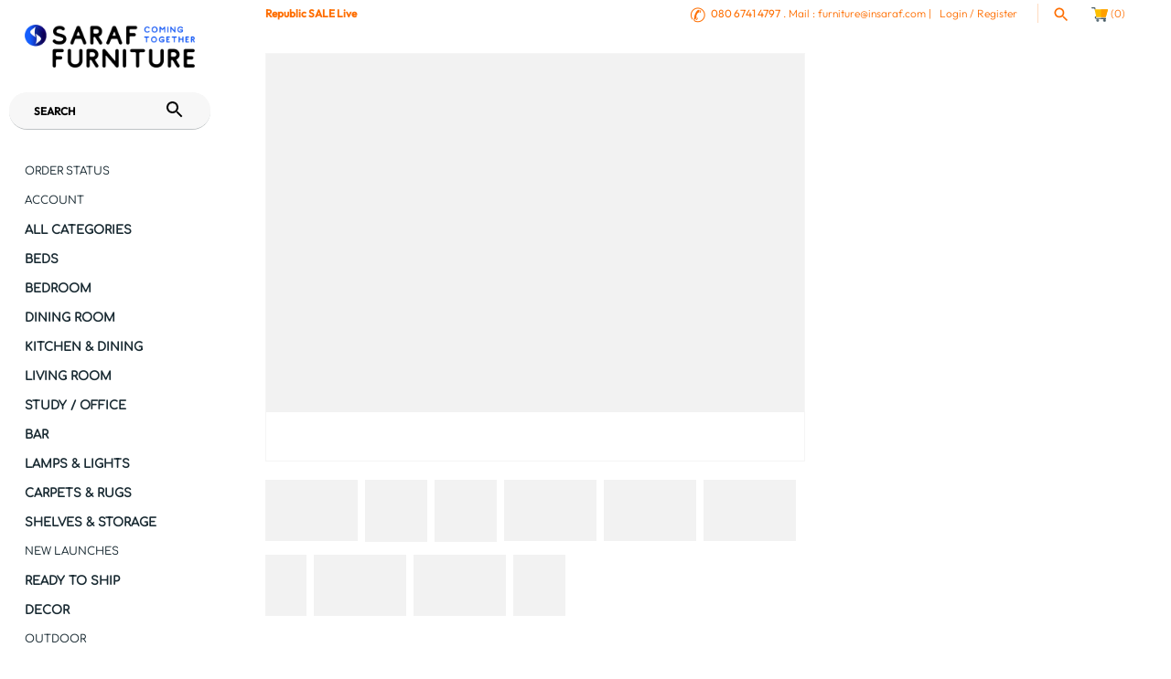

--- FILE ---
content_type: text/javascript
request_url: https://cdn.starapps.studio/apps/vsk/saraf-furniture/data.js
body_size: 2015
content:
"use strict";"undefined"==typeof window.starapps_data&&(window.starapps_data={}),"undefined"==typeof window.starapps_data.product_groups&&(window.starapps_data.product_groups=[{"id":4155052,"products_preset_id":824371,"collections_swatch":"first_product_image","group_name":"Bolt","option_name":"Storage","collections_preset_id":null,"display_position":"bottom","products_swatch":"first_product_image","mobile_products_preset_id":824371,"mobile_products_swatch":"first_product_image","mobile_collections_preset_id":null,"mobile_collections_swatch":"first_product_image","same_products_preset_for_mobile":true,"same_collections_preset_for_mobile":true,"option_values":[{"id":8496180688,"option_value":"Manual Storage","handle":"solid-wood-bolt-bed-with-storage","published":true,"swatch_src":null,"swatch_value":null},{"id":7251828703297,"option_value":"Hydraulic Storage","handle":"solid-wood-bolt-bed-with-hydraulic-storage","published":true,"swatch_src":null,"swatch_value":null}]},{"id":4155046,"products_preset_id":824371,"collections_swatch":"first_product_image","group_name":"Bowley Bed","option_name":"Storage","collections_preset_id":null,"display_position":"bottom","products_swatch":"first_product_image","mobile_products_preset_id":824371,"mobile_products_swatch":"first_product_image","mobile_collections_preset_id":null,"mobile_collections_swatch":"first_product_image","same_products_preset_for_mobile":true,"same_collections_preset_for_mobile":true,"option_values":[{"id":9601579536,"option_value":"Drawer Storage","handle":"solid-wood-bowley-bed-with-front-open-dual-storage","published":true,"swatch_src":null,"swatch_value":null},{"id":3881026551873,"option_value":"Manual Storage","handle":"solid-wood-bowley-bed-with-storage","published":true,"swatch_src":null,"swatch_value":null},{"id":7241842196545,"option_value":"Hydraulic Storage","handle":"solid-wood-bowley-bed-with-hydraulic-storage","published":true,"swatch_src":null,"swatch_value":null}]},{"id":4155066,"products_preset_id":824371,"collections_swatch":"first_product_image","group_name":"Brass Bed A","option_name":"Storage","collections_preset_id":null,"display_position":"bottom","products_swatch":"first_product_image","mobile_products_preset_id":824371,"mobile_products_swatch":"first_product_image","mobile_collections_preset_id":null,"mobile_collections_swatch":"first_product_image","same_products_preset_for_mobile":true,"same_collections_preset_for_mobile":true,"option_values":[{"id":5775714053,"option_value":"Manual Storage","handle":"solid-wood-brass-bed-a-with-storage","published":true,"swatch_src":null,"swatch_value":null},{"id":8451744144,"option_value":"Side Drawer Storage","handle":"solid-wood-brass-bed-a-with-trolley-storage","published":true,"swatch_src":null,"swatch_value":null},{"id":771416719425,"option_value":"Front Drawer Storage","handle":"solid-wood-brass-bed-a-with-dual-storage","published":true,"swatch_src":null,"swatch_value":null},{"id":7251844759617,"option_value":"Hydraulic Storage","handle":"solid-wood-brass-bed-a-with-hydraulic-storage","published":true,"swatch_src":null,"swatch_value":null}]},{"id":4155073,"products_preset_id":824371,"collections_swatch":"first_product_image","group_name":"Brass Bed B","option_name":"Storage","collections_preset_id":null,"display_position":"bottom","products_swatch":"first_product_image","mobile_products_preset_id":824371,"mobile_products_swatch":"first_product_image","mobile_collections_preset_id":null,"mobile_collections_swatch":"first_product_image","same_products_preset_for_mobile":true,"same_collections_preset_for_mobile":true,"option_values":[{"id":5884609605,"option_value":"Manual Storage","handle":"solid-wood-brass-bed-b-with-storage","published":true,"swatch_src":null,"swatch_value":null},{"id":7251852656705,"option_value":"Hydraulic Storage","handle":"solid-wood-brass-bed-b-with-hydraulic-storage","published":true,"swatch_src":null,"swatch_value":null}]},{"id":4155075,"products_preset_id":824371,"collections_swatch":"first_product_image","group_name":"Brass Bed C","option_name":"Storage","collections_preset_id":null,"display_position":"bottom","products_swatch":"first_product_image","mobile_products_preset_id":824371,"mobile_products_swatch":"first_product_image","mobile_collections_preset_id":null,"mobile_collections_swatch":"first_product_image","same_products_preset_for_mobile":true,"same_collections_preset_for_mobile":true,"option_values":[{"id":5884647429,"option_value":"Side Drawer Storage","handle":"solid-wood-brass-bed-c-with-trolley-storage","published":true,"swatch_src":null,"swatch_value":null},{"id":771407315009,"option_value":"Front Drawer Storage","handle":"solid-wood-brass-bed-c-with-dual-storage","published":true,"swatch_src":null,"swatch_value":null}]},{"id":4155074,"products_preset_id":824371,"collections_swatch":"first_product_image","group_name":"Brass Bed D","option_name":"Storage","collections_preset_id":null,"display_position":"bottom","products_swatch":"first_product_image","mobile_products_preset_id":824371,"mobile_products_swatch":"first_product_image","mobile_collections_preset_id":null,"mobile_collections_swatch":"first_product_image","same_products_preset_for_mobile":true,"same_collections_preset_for_mobile":true,"option_values":[{"id":5882516101,"option_value":"Manual Storage","handle":"solid-wood-brass-bed-d-with-storage","published":true,"swatch_src":null,"swatch_value":null},{"id":7259772813377,"option_value":"Hydraulic Storage","handle":"solid-wood-brass-bed-d-with-hydraulic-storage","published":true,"swatch_src":null,"swatch_value":null}]},{"id":4155068,"products_preset_id":824371,"collections_swatch":"first_product_image","group_name":"Brass panache","option_name":"Storage","collections_preset_id":null,"display_position":"bottom","products_swatch":"first_product_image","mobile_products_preset_id":824371,"mobile_products_swatch":"first_product_image","mobile_collections_preset_id":null,"mobile_collections_swatch":"first_product_image","same_products_preset_for_mobile":true,"same_collections_preset_for_mobile":true,"option_values":[{"id":771423567937,"option_value":"Manual Storage","handle":"solid-wood-brass-panache-with-storage","published":true,"swatch_src":null,"swatch_value":null},{"id":7251854590017,"option_value":"Hydraulic Storage","handle":"solid-wood-brass-panache-bed-with-hydraulic-storage","published":true,"swatch_src":null,"swatch_value":null}]},{"id":4181713,"products_preset_id":824371,"collections_swatch":"first_product_image","group_name":"Capital Bed","option_name":"Storage","collections_preset_id":null,"display_position":"bottom","products_swatch":"first_product_image","mobile_products_preset_id":824371,"mobile_products_swatch":"first_product_image","mobile_collections_preset_id":null,"mobile_collections_swatch":"first_product_image","same_products_preset_for_mobile":true,"same_collections_preset_for_mobile":true,"option_values":[{"id":423594536,"option_value":"No / Manual Storage (Choose above)","handle":"solid-wood-capital-bed","published":true,"swatch_src":null,"swatch_value":null},{"id":7276123848769,"option_value":"Hydraulic Storage","handle":"solid-wood-capital-bed-with-hydraulic-storage","published":true,"swatch_src":null,"swatch_value":null}]},{"id":4181714,"products_preset_id":824371,"collections_swatch":"first_product_image","group_name":"Capital Mini Bed","option_name":"Storage","collections_preset_id":null,"display_position":"bottom","products_swatch":"first_product_image","mobile_products_preset_id":824371,"mobile_products_swatch":"first_product_image","mobile_collections_preset_id":null,"mobile_collections_swatch":"first_product_image","same_products_preset_for_mobile":true,"same_collections_preset_for_mobile":true,"option_values":[{"id":450968376,"option_value":"No / Manual Storage (Choose above)","handle":"solid-wood-capital-mini-bed","published":true,"swatch_src":null,"swatch_value":null},{"id":7276128927809,"option_value":"Hydraulic Storage","handle":"solid-wood-capital-mini-bed-with-hydraulic-storage","published":true,"swatch_src":null,"swatch_value":null}]},{"id":4155048,"products_preset_id":824371,"collections_swatch":"first_product_image","group_name":"Cube Classic","option_name":"Storage","collections_preset_id":null,"display_position":"bottom","products_swatch":"first_product_image","mobile_products_preset_id":824371,"mobile_products_swatch":"first_product_image","mobile_collections_preset_id":null,"mobile_collections_swatch":"first_product_image","same_products_preset_for_mobile":true,"same_collections_preset_for_mobile":true,"option_values":[{"id":4164267180097,"option_value":"Manual Storage","handle":"solid-wood-cube-classic-bed-with-top-opening-storage","published":true,"swatch_src":null,"swatch_value":null},{"id":7251870777409,"option_value":"Hydraulic Storage","handle":"solid-wood-cube-classic-bed-with-hydraulic-storage-1","published":true,"swatch_src":null,"swatch_value":null},{"id":110627213,"option_value":"No Storage","handle":"cube-budget-bed","published":true,"swatch_src":null,"swatch_value":null}]},{"id":4155043,"products_preset_id":824371,"collections_swatch":"first_product_image","group_name":"Curved Bed","option_name":"Storage","collections_preset_id":null,"display_position":"bottom","products_swatch":"first_product_image","mobile_products_preset_id":824371,"mobile_products_swatch":"first_product_image","mobile_collections_preset_id":null,"mobile_collections_swatch":"first_product_image","same_products_preset_for_mobile":true,"same_collections_preset_for_mobile":true,"option_values":[{"id":1961479241793,"option_value":"Manual Storage","handle":"solid-wood-curved-bed-with-storage","published":true,"swatch_src":null,"swatch_value":null},{"id":7251878608961,"option_value":"Hydraulic Storage","handle":"solid-wood-curved-bed-with-hydraulic-storage","published":true,"swatch_src":null,"swatch_value":null}]},{"id":4155050,"products_preset_id":824371,"collections_swatch":"first_product_image","group_name":"Czar","option_name":"Storage","collections_preset_id":null,"display_position":"bottom","products_swatch":"first_product_image","mobile_products_preset_id":824371,"mobile_products_swatch":"first_product_image","mobile_collections_preset_id":null,"mobile_collections_swatch":"first_product_image","same_products_preset_for_mobile":true,"same_collections_preset_for_mobile":true,"option_values":[{"id":7251866615873,"option_value":"Hydraulic Storage","handle":"solid-wooden-carving-czar-bed-with-hydraulic-storage","published":true,"swatch_src":null,"swatch_value":null},{"id":771434676289,"option_value":"Manual Storage","handle":"solid-wooden-carving-czar-bed-with-storage","published":true,"swatch_src":null,"swatch_value":null}]},{"id":4155044,"products_preset_id":824371,"collections_swatch":"first_product_image","group_name":"Esseantial Bed","option_name":"Srorage","collections_preset_id":null,"display_position":"bottom","products_swatch":"first_product_image","mobile_products_preset_id":824371,"mobile_products_swatch":"first_product_image","mobile_collections_preset_id":null,"mobile_collections_swatch":"first_product_image","same_products_preset_for_mobile":true,"same_collections_preset_for_mobile":true,"option_values":[{"id":4164265345089,"option_value":"Manual Storage","handle":"solid-wood-essential-bed-with-top-opening-storage","published":true,"swatch_src":null,"swatch_value":null},{"id":7251893813313,"option_value":"Hydraulic Storage","handle":"solid-wood-essential-bed-with-hydraulic-storage","published":true,"swatch_src":null,"swatch_value":null},{"id":8056174032,"option_value":"Front Drawer","handle":"solid-wood-essential-bed-with-front-open-dual-storage","published":true,"swatch_src":null,"swatch_value":null}]},{"id":4155061,"products_preset_id":824371,"collections_swatch":"first_product_image","group_name":"Essential upholstered","option_name":"Storage","collections_preset_id":null,"display_position":"bottom","products_swatch":"first_product_image","mobile_products_preset_id":824371,"mobile_products_swatch":"first_product_image","mobile_collections_preset_id":null,"mobile_collections_swatch":"first_product_image","same_products_preset_for_mobile":true,"same_collections_preset_for_mobile":true,"option_values":[{"id":6836112883777,"option_value":"Manual Storage","handle":"solid-wood-upholstered-essential-bed-with-storage","published":true,"swatch_src":null,"swatch_value":null},{"id":7252867579969,"option_value":"Hydraulic Storage","handle":"solid-wood-upholstered-essential-bed-with-hydraulic-storage","published":true,"swatch_src":null,"swatch_value":null}]},{"id":4160537,"products_preset_id":824371,"collections_swatch":"first_product_image","group_name":"Imperia Poster","option_name":"Storage","collections_preset_id":null,"display_position":"bottom","products_swatch":"first_product_image","mobile_products_preset_id":824371,"mobile_products_swatch":"first_product_image","mobile_collections_preset_id":null,"mobile_collections_swatch":"first_product_image","same_products_preset_for_mobile":true,"same_collections_preset_for_mobile":true,"option_values":[{"id":51788087312,"option_value":"No / Manual Storage (Choose above)","handle":"solid-wood-poster-bed-imperia","published":true,"swatch_src":null,"swatch_value":null},{"id":7261947396161,"option_value":"Hydraulic Storage","handle":"solid-wood-poster-bed-imperia-with-hydraulic-storage","published":true,"swatch_src":null,"swatch_value":null}]},{"id":4155049,"products_preset_id":824371,"collections_swatch":"first_product_image","group_name":"Indiana Live","option_name":"Storage","collections_preset_id":null,"display_position":"bottom","products_swatch":"first_product_image","mobile_products_preset_id":824371,"mobile_products_swatch":"first_product_image","mobile_collections_preset_id":null,"mobile_collections_swatch":"first_product_image","same_products_preset_for_mobile":true,"same_collections_preset_for_mobile":true,"option_values":[{"id":1965550633025,"option_value":"Manual Storage","handle":"solid-wood-indiana-live-bed","published":true,"swatch_src":null,"swatch_value":null},{"id":7251901415489,"option_value":"Hydraulic Storage","handle":"solid-wood-indiana-live-bed-with-hydraulic-storage","published":true,"swatch_src":null,"swatch_value":null}]},{"id":4155078,"products_preset_id":824371,"collections_swatch":"first_product_image","group_name":"Jaipur Bed","option_name":"Storage","collections_preset_id":null,"display_position":"bottom","products_swatch":"first_product_image","mobile_products_preset_id":824371,"mobile_products_swatch":"first_product_image","mobile_collections_preset_id":null,"mobile_collections_swatch":"first_product_image","same_products_preset_for_mobile":true,"same_collections_preset_for_mobile":true,"option_values":[{"id":111583116,"option_value":"No / Manual Storage (Choose above)","handle":"jaipur-bed","published":true,"swatch_src":null,"swatch_value":null},{"id":7254082977857,"option_value":"Hydraulic Storage","handle":"solid-wood-jaipur-bed-with-hydraulic-storage","published":true,"swatch_src":null,"swatch_value":null},{"id":4164282581057,"option_value":"Drawer Storage","handle":"solid-wood-jaipur-bed-with-drawer-storages","published":true,"swatch_src":null,"swatch_value":null}]},{"id":4155077,"products_preset_id":824371,"collections_swatch":"first_product_image","group_name":"Jali Bed","option_name":"Storage","collections_preset_id":null,"display_position":"bottom","products_swatch":"first_product_image","mobile_products_preset_id":824371,"mobile_products_swatch":"first_product_image","mobile_collections_preset_id":null,"mobile_collections_swatch":"first_product_image","same_products_preset_for_mobile":true,"same_collections_preset_for_mobile":true,"option_values":[{"id":111468652,"option_value":"No / Manual Storage (Choose above)","handle":"jali-bed","published":true,"swatch_src":null,"swatch_value":null},{"id":7254100475969,"option_value":"Hydraulic Storage","handle":"solid-wood-jali-bed-with-hydraulic-storage","published":true,"swatch_src":null,"swatch_value":null}]},{"id":4155055,"products_preset_id":824371,"collections_swatch":"first_product_image","group_name":"Kuber Bed","option_name":"Storage","collections_preset_id":null,"display_position":"bottom","products_swatch":"first_product_image","mobile_products_preset_id":824371,"mobile_products_swatch":"first_product_image","mobile_collections_preset_id":null,"mobile_collections_swatch":"first_product_image","same_products_preset_for_mobile":true,"same_collections_preset_for_mobile":true,"option_values":[{"id":111593432,"option_value":"No / Manual Storage (Choose above)","handle":"kuber-bed","published":true,"swatch_src":null,"swatch_value":null},{"id":7254194782273,"option_value":"Hydraulic Storage","handle":"solid-wood-kuber-bed-with-hydraulic-storage","published":true,"swatch_src":null,"swatch_value":null},{"id":1523152027713,"option_value":"Front Drawer Storage","handle":"solid-wood-kuber-bed-with-front-open-dual-storage","published":true,"swatch_src":null,"swatch_value":null},{"id":1957623267393,"option_value":"Big Drawer Storage","handle":"solid-wood-kuber-bed-with-drawer-trolley-storage","published":true,"swatch_src":null,"swatch_value":null},{"id":1957642108993,"option_value":"Small Drawer Storage","handle":"solid-wood-kuber-bed-with-drawer-trolley-storages","published":true,"swatch_src":null,"swatch_value":null}]},{"id":4155053,"products_preset_id":824371,"collections_swatch":"first_product_image","group_name":"Lord","option_name":"Storage","collections_preset_id":null,"display_position":"bottom","products_swatch":"first_product_image","mobile_products_preset_id":824371,"mobile_products_swatch":"first_product_image","mobile_collections_preset_id":null,"mobile_collections_swatch":"first_product_image","same_products_preset_for_mobile":true,"same_collections_preset_for_mobile":true,"option_values":[{"id":8485571856,"option_value":"Manual Storage","handle":"solid-wood-lord-bed-with-storage","published":true,"swatch_src":null,"swatch_value":null},{"id":7252841005121,"option_value":"Hydraulic Storage","handle":"solid-wood-lord-bed-with-hydraulic-storage","published":true,"swatch_src":null,"swatch_value":null}]},{"id":4155076,"products_preset_id":824371,"collections_swatch":"first_product_image","group_name":"Maharaja bed","option_name":"Storage","collections_preset_id":null,"display_position":"bottom","products_swatch":"first_product_image","mobile_products_preset_id":824371,"mobile_products_swatch":"first_product_image","mobile_collections_preset_id":null,"mobile_collections_swatch":"first_product_image","same_products_preset_for_mobile":true,"same_collections_preset_for_mobile":true,"option_values":[{"id":110550327,"option_value":"No / Manual Storage (Choose above)","handle":"maharaja-bed","published":true,"swatch_src":null,"swatch_value":null},{"id":7252848934977,"option_value":"Hydraulic Storage","handle":"solid-wood-maharaja-bed-with-hydraulic-storage","published":true,"swatch_src":null,"swatch_value":null}]},{"id":4181716,"products_preset_id":824371,"collections_swatch":"first_product_image","group_name":"Rayon Bed","option_name":"Storage","collections_preset_id":null,"display_position":"bottom","products_swatch":"first_product_image","mobile_products_preset_id":824371,"mobile_products_swatch":"first_product_image","mobile_collections_preset_id":null,"mobile_collections_swatch":"first_product_image","same_products_preset_for_mobile":true,"same_collections_preset_for_mobile":true,"option_values":[{"id":25712394256,"option_value":"No / Manual Storage (Choose above)","handle":"solid-wood-rayon-bed","published":true,"swatch_src":null,"swatch_value":null},{"id":7276087672897,"option_value":"Hydraulic Storage","handle":"solid-wood-rayon-bed-with-hydraulic-storage","published":true,"swatch_src":null,"swatch_value":null}]},{"id":4155080,"products_preset_id":824371,"collections_swatch":"first_product_image","group_name":"Romeo Brass","option_name":"Storage","collections_preset_id":null,"display_position":"bottom","products_swatch":"first_product_image","mobile_products_preset_id":824371,"mobile_products_swatch":"first_product_image","mobile_collections_preset_id":null,"mobile_collections_swatch":"first_product_image","same_products_preset_for_mobile":true,"same_collections_preset_for_mobile":true,"option_values":[{"id":7832437392,"option_value":"No / Manual Storage (Choose above)","handle":"solid-wood-poster-bed-romeo-brass-royale","published":true,"swatch_src":null,"swatch_value":null},{"id":7258495811649,"option_value":"Hydraulic Storage","handle":"solid-wood-poster-bed-romeo-brass-royale-with-hydraulic-storage","published":true,"swatch_src":null,"swatch_value":null}]},{"id":4155079,"products_preset_id":824371,"collections_swatch":"first_product_image","group_name":"Romeo Poster","option_name":"Storage","collections_preset_id":null,"display_position":"bottom","products_swatch":"first_product_image","mobile_products_preset_id":824371,"mobile_products_swatch":"first_product_image","mobile_collections_preset_id":null,"mobile_collections_swatch":"first_product_image","same_products_preset_for_mobile":true,"same_collections_preset_for_mobile":true,"option_values":[{"id":250492393,"option_value":"No / Manual Storage (Choose above)","handle":"poster-bed-romeo","published":true,"swatch_src":null,"swatch_value":null},{"id":7254247473217,"option_value":"Hydraulic Storage","handle":"solid-wood-poster-bed-romeo-with-hydraulic-storage","published":true,"swatch_src":null,"swatch_value":null}]},{"id":4155081,"products_preset_id":824371,"collections_swatch":"first_product_image","group_name":"Slant storage","option_name":"Storage","collections_preset_id":null,"display_position":"bottom","products_swatch":"first_product_image","mobile_products_preset_id":824371,"mobile_products_swatch":"first_product_image","mobile_collections_preset_id":null,"mobile_collections_swatch":"first_product_image","same_products_preset_for_mobile":true,"same_collections_preset_for_mobile":true,"option_values":[{"id":8500464400,"option_value":"Drawer / Headboard Storage (Choose above)","handle":"solid-wood-slant-storage-bed","published":true,"swatch_src":null,"swatch_value":null},{"id":7251882934337,"option_value":"Hydraulic Storage","handle":"solid-wood-slant-bed-with-hydraulic-storage","published":true,"swatch_src":null,"swatch_value":null}]},{"id":4160538,"products_preset_id":824371,"collections_swatch":"first_product_image","group_name":"Stripe Bed","option_name":"Storage","collections_preset_id":null,"display_position":"bottom","products_swatch":"first_product_image","mobile_products_preset_id":824371,"mobile_products_swatch":"first_product_image","mobile_collections_preset_id":null,"mobile_collections_swatch":"first_product_image","same_products_preset_for_mobile":true,"same_collections_preset_for_mobile":true,"option_values":[{"id":2071594336321,"option_value":"Front Drawer Dual Storage","handle":"solid-wood-stripe-bed-with-front-open-dual-storage","published":true,"swatch_src":null,"swatch_value":null},{"id":7261948575809,"option_value":"Hydraulic Storage","handle":"solid-wood-stripe-bed-with-hydraulic-storage","published":true,"swatch_src":null,"swatch_value":null}]},{"id":4155063,"products_preset_id":824371,"collections_swatch":"first_product_image","group_name":"West","option_name":"Storage","collections_preset_id":null,"display_position":"bottom","products_swatch":"first_product_image","mobile_products_preset_id":824371,"mobile_products_swatch":"first_product_image","mobile_collections_preset_id":null,"mobile_collections_swatch":"first_product_image","same_products_preset_for_mobile":true,"same_collections_preset_for_mobile":true,"option_values":[{"id":6835257606209,"option_value":"Manual Storage","handle":"solid-wood-west-upholstered-bed-with-storage","published":true,"swatch_src":null,"swatch_value":null},{"id":7252896874561,"option_value":"Hydraulic Storage","handle":"solid-wood-west-upholstered-bed-with-hydraulic-storage","published":true,"swatch_src":null,"swatch_value":null}]}],window.starapps_data.product_groups_chart={"solid-wood-bolt-bed-with-storage":[0],"solid-wood-bolt-bed-with-hydraulic-storage":[0],"solid-wood-bowley-bed-with-front-open-dual-storage":[1],"solid-wood-bowley-bed-with-storage":[1],"solid-wood-bowley-bed-with-hydraulic-storage":[1],"solid-wood-brass-bed-a-with-storage":[2],"solid-wood-brass-bed-a-with-trolley-storage":[2],"solid-wood-brass-bed-a-with-dual-storage":[2],"solid-wood-brass-bed-a-with-hydraulic-storage":[2],"solid-wood-brass-bed-b-with-storage":[3],"solid-wood-brass-bed-b-with-hydraulic-storage":[3],"solid-wood-brass-bed-c-with-trolley-storage":[4],"solid-wood-brass-bed-c-with-dual-storage":[4],"solid-wood-brass-bed-d-with-storage":[5],"solid-wood-brass-bed-d-with-hydraulic-storage":[5],"solid-wood-brass-panache-with-storage":[6],"solid-wood-brass-panache-bed-with-hydraulic-storage":[6],"solid-wood-capital-bed":[7],"solid-wood-capital-bed-with-hydraulic-storage":[7],"solid-wood-capital-mini-bed":[8],"solid-wood-capital-mini-bed-with-hydraulic-storage":[8],"solid-wood-cube-classic-bed-with-top-opening-storage":[9],"solid-wood-cube-classic-bed-with-hydraulic-storage-1":[9],"cube-budget-bed":[9],"solid-wood-curved-bed-with-storage":[10],"solid-wood-curved-bed-with-hydraulic-storage":[10],"solid-wooden-carving-czar-bed-with-hydraulic-storage":[11],"solid-wooden-carving-czar-bed-with-storage":[11],"solid-wood-essential-bed-with-top-opening-storage":[12],"solid-wood-essential-bed-with-hydraulic-storage":[12],"solid-wood-essential-bed-with-front-open-dual-storage":[12],"solid-wood-upholstered-essential-bed-with-storage":[13],"solid-wood-upholstered-essential-bed-with-hydraulic-storage":[13],"solid-wood-poster-bed-imperia":[14],"solid-wood-poster-bed-imperia-with-hydraulic-storage":[14],"solid-wood-indiana-live-bed":[15],"solid-wood-indiana-live-bed-with-hydraulic-storage":[15],"jaipur-bed":[16],"solid-wood-jaipur-bed-with-hydraulic-storage":[16],"solid-wood-jaipur-bed-with-drawer-storages":[16],"jali-bed":[17],"solid-wood-jali-bed-with-hydraulic-storage":[17],"kuber-bed":[18],"solid-wood-kuber-bed-with-hydraulic-storage":[18],"solid-wood-kuber-bed-with-front-open-dual-storage":[18],"solid-wood-kuber-bed-with-drawer-trolley-storage":[18],"solid-wood-kuber-bed-with-drawer-trolley-storages":[18],"solid-wood-lord-bed-with-storage":[19],"solid-wood-lord-bed-with-hydraulic-storage":[19],"maharaja-bed":[20],"solid-wood-maharaja-bed-with-hydraulic-storage":[20],"solid-wood-rayon-bed":[21],"solid-wood-rayon-bed-with-hydraulic-storage":[21],"solid-wood-poster-bed-romeo-brass-royale":[22],"solid-wood-poster-bed-romeo-brass-royale-with-hydraulic-storage":[22],"poster-bed-romeo":[23],"solid-wood-poster-bed-romeo-with-hydraulic-storage":[23],"solid-wood-slant-storage-bed":[24],"solid-wood-slant-bed-with-hydraulic-storage":[24],"solid-wood-stripe-bed-with-front-open-dual-storage":[25],"solid-wood-stripe-bed-with-hydraulic-storage":[25],"solid-wood-west-upholstered-bed-with-storage":[26],"solid-wood-west-upholstered-bed-with-hydraulic-storage":[26]});